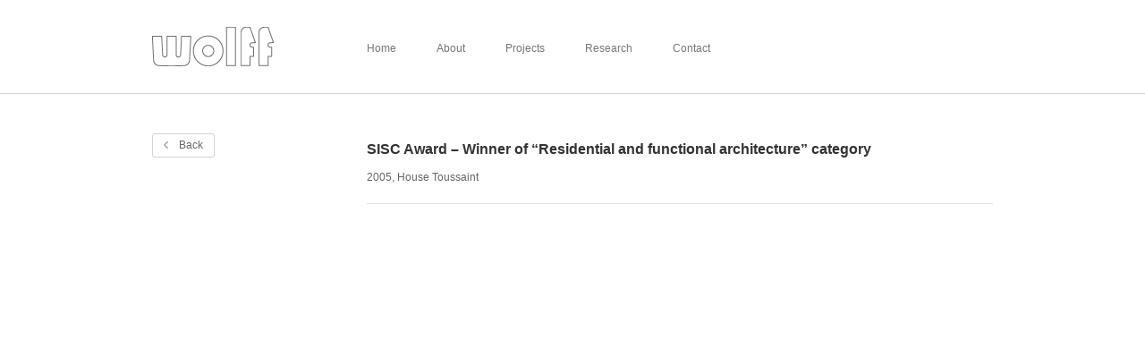

--- FILE ---
content_type: text/html; charset=UTF-8
request_url: https://www.wolffarchitects.co.za/2005/02/sisc-award-winner-of-residential-and-functional-architecture-category/
body_size: 5557
content:
<!DOCTYPE html>
<html class="no-js" lang="en-US">
	<head>
				<link rel="profile" href="http://gmpg.org/xfn/11" />
		<link rel="shortcut icon" href="https://www.wolffarchitects.co.za/favicon.ico" type="image/x-icon">
		<meta charset="UTF-8" />
		<meta name="viewport" content="width=device-width, initial-scale=1.0" />
        
		
		
				<style type="text/css"></style><meta name='robots' content='index, follow, max-image-preview:large, max-snippet:-1, max-video-preview:-1' />

	<!-- This site is optimized with the Yoast SEO plugin v21.5 - https://yoast.com/wordpress/plugins/seo/ -->
	<title>SISC Award – Winner of “Residential and functional architecture” category - Wolff Architects</title>
	<link rel="canonical" href="https://www.wolffarchitects.co.za/2005/02/sisc-award-winner-of-residential-and-functional-architecture-category/" />
	<meta property="og:locale" content="en_US" />
	<meta property="og:type" content="article" />
	<meta property="og:title" content="SISC Award – Winner of “Residential and functional architecture” category - Wolff Architects" />
	<meta property="og:description" content="House Toussaint Continue reading &rarr;" />
	<meta property="og:url" content="https://www.wolffarchitects.co.za/2005/02/sisc-award-winner-of-residential-and-functional-architecture-category/" />
	<meta property="og:site_name" content="Wolff Architects" />
	<meta property="article:published_time" content="2005-02-01T12:36:02+00:00" />
	<meta property="article:modified_time" content="2013-02-18T11:24:29+00:00" />
	<meta name="author" content="Ismail" />
	<script type="application/ld+json" class="yoast-schema-graph">{"@context":"https://schema.org","@graph":[{"@type":"WebPage","@id":"https://www.wolffarchitects.co.za/2005/02/sisc-award-winner-of-residential-and-functional-architecture-category/","url":"https://www.wolffarchitects.co.za/2005/02/sisc-award-winner-of-residential-and-functional-architecture-category/","name":"SISC Award – Winner of “Residential and functional architecture” category - Wolff Architects","isPartOf":{"@id":"https://www.wolffarchitects.co.za/#website"},"datePublished":"2005-02-01T12:36:02+00:00","dateModified":"2013-02-18T11:24:29+00:00","author":{"@id":"https://www.wolffarchitects.co.za/#/schema/person/a5e483a8144d03a63ba0e2c5e578d612"},"inLanguage":"en-US","potentialAction":[{"@type":"ReadAction","target":["https://www.wolffarchitects.co.za/2005/02/sisc-award-winner-of-residential-and-functional-architecture-category/"]}]},{"@type":"WebSite","@id":"https://www.wolffarchitects.co.za/#website","url":"https://www.wolffarchitects.co.za/","name":"Wolff Architects","description":"","potentialAction":[{"@type":"SearchAction","target":{"@type":"EntryPoint","urlTemplate":"https://www.wolffarchitects.co.za/?s={search_term_string}"},"query-input":"required name=search_term_string"}],"inLanguage":"en-US"},{"@type":"Person","@id":"https://www.wolffarchitects.co.za/#/schema/person/a5e483a8144d03a63ba0e2c5e578d612","name":"Ismail"}]}</script>
	<!-- / Yoast SEO plugin. -->


<script type="text/javascript">
window._wpemojiSettings = {"baseUrl":"https:\/\/s.w.org\/images\/core\/emoji\/14.0.0\/72x72\/","ext":".png","svgUrl":"https:\/\/s.w.org\/images\/core\/emoji\/14.0.0\/svg\/","svgExt":".svg","source":{"concatemoji":"https:\/\/www.wolffarchitects.co.za\/wp-includes\/js\/wp-emoji-release.min.js?ver=6.2.8"}};
/*! This file is auto-generated */
!function(e,a,t){var n,r,o,i=a.createElement("canvas"),p=i.getContext&&i.getContext("2d");function s(e,t){p.clearRect(0,0,i.width,i.height),p.fillText(e,0,0);e=i.toDataURL();return p.clearRect(0,0,i.width,i.height),p.fillText(t,0,0),e===i.toDataURL()}function c(e){var t=a.createElement("script");t.src=e,t.defer=t.type="text/javascript",a.getElementsByTagName("head")[0].appendChild(t)}for(o=Array("flag","emoji"),t.supports={everything:!0,everythingExceptFlag:!0},r=0;r<o.length;r++)t.supports[o[r]]=function(e){if(p&&p.fillText)switch(p.textBaseline="top",p.font="600 32px Arial",e){case"flag":return s("\ud83c\udff3\ufe0f\u200d\u26a7\ufe0f","\ud83c\udff3\ufe0f\u200b\u26a7\ufe0f")?!1:!s("\ud83c\uddfa\ud83c\uddf3","\ud83c\uddfa\u200b\ud83c\uddf3")&&!s("\ud83c\udff4\udb40\udc67\udb40\udc62\udb40\udc65\udb40\udc6e\udb40\udc67\udb40\udc7f","\ud83c\udff4\u200b\udb40\udc67\u200b\udb40\udc62\u200b\udb40\udc65\u200b\udb40\udc6e\u200b\udb40\udc67\u200b\udb40\udc7f");case"emoji":return!s("\ud83e\udef1\ud83c\udffb\u200d\ud83e\udef2\ud83c\udfff","\ud83e\udef1\ud83c\udffb\u200b\ud83e\udef2\ud83c\udfff")}return!1}(o[r]),t.supports.everything=t.supports.everything&&t.supports[o[r]],"flag"!==o[r]&&(t.supports.everythingExceptFlag=t.supports.everythingExceptFlag&&t.supports[o[r]]);t.supports.everythingExceptFlag=t.supports.everythingExceptFlag&&!t.supports.flag,t.DOMReady=!1,t.readyCallback=function(){t.DOMReady=!0},t.supports.everything||(n=function(){t.readyCallback()},a.addEventListener?(a.addEventListener("DOMContentLoaded",n,!1),e.addEventListener("load",n,!1)):(e.attachEvent("onload",n),a.attachEvent("onreadystatechange",function(){"complete"===a.readyState&&t.readyCallback()})),(e=t.source||{}).concatemoji?c(e.concatemoji):e.wpemoji&&e.twemoji&&(c(e.twemoji),c(e.wpemoji)))}(window,document,window._wpemojiSettings);
</script>
<style type="text/css">
img.wp-smiley,
img.emoji {
	display: inline !important;
	border: none !important;
	box-shadow: none !important;
	height: 1em !important;
	width: 1em !important;
	margin: 0 0.07em !important;
	vertical-align: -0.1em !important;
	background: none !important;
	padding: 0 !important;
}
</style>
	<link rel='stylesheet' id='wp-block-library-css' href='https://www.wolffarchitects.co.za/wp-includes/css/dist/block-library/style.min.css?ver=6.2.8' type='text/css' media='all' />
<link rel='stylesheet' id='classic-theme-styles-css' href='https://www.wolffarchitects.co.za/wp-includes/css/classic-themes.min.css?ver=6.2.8' type='text/css' media='all' />
<style id='global-styles-inline-css' type='text/css'>
body{--wp--preset--color--black: #000000;--wp--preset--color--cyan-bluish-gray: #abb8c3;--wp--preset--color--white: #ffffff;--wp--preset--color--pale-pink: #f78da7;--wp--preset--color--vivid-red: #cf2e2e;--wp--preset--color--luminous-vivid-orange: #ff6900;--wp--preset--color--luminous-vivid-amber: #fcb900;--wp--preset--color--light-green-cyan: #7bdcb5;--wp--preset--color--vivid-green-cyan: #00d084;--wp--preset--color--pale-cyan-blue: #8ed1fc;--wp--preset--color--vivid-cyan-blue: #0693e3;--wp--preset--color--vivid-purple: #9b51e0;--wp--preset--gradient--vivid-cyan-blue-to-vivid-purple: linear-gradient(135deg,rgba(6,147,227,1) 0%,rgb(155,81,224) 100%);--wp--preset--gradient--light-green-cyan-to-vivid-green-cyan: linear-gradient(135deg,rgb(122,220,180) 0%,rgb(0,208,130) 100%);--wp--preset--gradient--luminous-vivid-amber-to-luminous-vivid-orange: linear-gradient(135deg,rgba(252,185,0,1) 0%,rgba(255,105,0,1) 100%);--wp--preset--gradient--luminous-vivid-orange-to-vivid-red: linear-gradient(135deg,rgba(255,105,0,1) 0%,rgb(207,46,46) 100%);--wp--preset--gradient--very-light-gray-to-cyan-bluish-gray: linear-gradient(135deg,rgb(238,238,238) 0%,rgb(169,184,195) 100%);--wp--preset--gradient--cool-to-warm-spectrum: linear-gradient(135deg,rgb(74,234,220) 0%,rgb(151,120,209) 20%,rgb(207,42,186) 40%,rgb(238,44,130) 60%,rgb(251,105,98) 80%,rgb(254,248,76) 100%);--wp--preset--gradient--blush-light-purple: linear-gradient(135deg,rgb(255,206,236) 0%,rgb(152,150,240) 100%);--wp--preset--gradient--blush-bordeaux: linear-gradient(135deg,rgb(254,205,165) 0%,rgb(254,45,45) 50%,rgb(107,0,62) 100%);--wp--preset--gradient--luminous-dusk: linear-gradient(135deg,rgb(255,203,112) 0%,rgb(199,81,192) 50%,rgb(65,88,208) 100%);--wp--preset--gradient--pale-ocean: linear-gradient(135deg,rgb(255,245,203) 0%,rgb(182,227,212) 50%,rgb(51,167,181) 100%);--wp--preset--gradient--electric-grass: linear-gradient(135deg,rgb(202,248,128) 0%,rgb(113,206,126) 100%);--wp--preset--gradient--midnight: linear-gradient(135deg,rgb(2,3,129) 0%,rgb(40,116,252) 100%);--wp--preset--duotone--dark-grayscale: url('#wp-duotone-dark-grayscale');--wp--preset--duotone--grayscale: url('#wp-duotone-grayscale');--wp--preset--duotone--purple-yellow: url('#wp-duotone-purple-yellow');--wp--preset--duotone--blue-red: url('#wp-duotone-blue-red');--wp--preset--duotone--midnight: url('#wp-duotone-midnight');--wp--preset--duotone--magenta-yellow: url('#wp-duotone-magenta-yellow');--wp--preset--duotone--purple-green: url('#wp-duotone-purple-green');--wp--preset--duotone--blue-orange: url('#wp-duotone-blue-orange');--wp--preset--font-size--small: 13px;--wp--preset--font-size--medium: 20px;--wp--preset--font-size--large: 36px;--wp--preset--font-size--x-large: 42px;--wp--preset--spacing--20: 0.44rem;--wp--preset--spacing--30: 0.67rem;--wp--preset--spacing--40: 1rem;--wp--preset--spacing--50: 1.5rem;--wp--preset--spacing--60: 2.25rem;--wp--preset--spacing--70: 3.38rem;--wp--preset--spacing--80: 5.06rem;--wp--preset--shadow--natural: 6px 6px 9px rgba(0, 0, 0, 0.2);--wp--preset--shadow--deep: 12px 12px 50px rgba(0, 0, 0, 0.4);--wp--preset--shadow--sharp: 6px 6px 0px rgba(0, 0, 0, 0.2);--wp--preset--shadow--outlined: 6px 6px 0px -3px rgba(255, 255, 255, 1), 6px 6px rgba(0, 0, 0, 1);--wp--preset--shadow--crisp: 6px 6px 0px rgba(0, 0, 0, 1);}:where(.is-layout-flex){gap: 0.5em;}body .is-layout-flow > .alignleft{float: left;margin-inline-start: 0;margin-inline-end: 2em;}body .is-layout-flow > .alignright{float: right;margin-inline-start: 2em;margin-inline-end: 0;}body .is-layout-flow > .aligncenter{margin-left: auto !important;margin-right: auto !important;}body .is-layout-constrained > .alignleft{float: left;margin-inline-start: 0;margin-inline-end: 2em;}body .is-layout-constrained > .alignright{float: right;margin-inline-start: 2em;margin-inline-end: 0;}body .is-layout-constrained > .aligncenter{margin-left: auto !important;margin-right: auto !important;}body .is-layout-constrained > :where(:not(.alignleft):not(.alignright):not(.alignfull)){max-width: var(--wp--style--global--content-size);margin-left: auto !important;margin-right: auto !important;}body .is-layout-constrained > .alignwide{max-width: var(--wp--style--global--wide-size);}body .is-layout-flex{display: flex;}body .is-layout-flex{flex-wrap: wrap;align-items: center;}body .is-layout-flex > *{margin: 0;}:where(.wp-block-columns.is-layout-flex){gap: 2em;}.has-black-color{color: var(--wp--preset--color--black) !important;}.has-cyan-bluish-gray-color{color: var(--wp--preset--color--cyan-bluish-gray) !important;}.has-white-color{color: var(--wp--preset--color--white) !important;}.has-pale-pink-color{color: var(--wp--preset--color--pale-pink) !important;}.has-vivid-red-color{color: var(--wp--preset--color--vivid-red) !important;}.has-luminous-vivid-orange-color{color: var(--wp--preset--color--luminous-vivid-orange) !important;}.has-luminous-vivid-amber-color{color: var(--wp--preset--color--luminous-vivid-amber) !important;}.has-light-green-cyan-color{color: var(--wp--preset--color--light-green-cyan) !important;}.has-vivid-green-cyan-color{color: var(--wp--preset--color--vivid-green-cyan) !important;}.has-pale-cyan-blue-color{color: var(--wp--preset--color--pale-cyan-blue) !important;}.has-vivid-cyan-blue-color{color: var(--wp--preset--color--vivid-cyan-blue) !important;}.has-vivid-purple-color{color: var(--wp--preset--color--vivid-purple) !important;}.has-black-background-color{background-color: var(--wp--preset--color--black) !important;}.has-cyan-bluish-gray-background-color{background-color: var(--wp--preset--color--cyan-bluish-gray) !important;}.has-white-background-color{background-color: var(--wp--preset--color--white) !important;}.has-pale-pink-background-color{background-color: var(--wp--preset--color--pale-pink) !important;}.has-vivid-red-background-color{background-color: var(--wp--preset--color--vivid-red) !important;}.has-luminous-vivid-orange-background-color{background-color: var(--wp--preset--color--luminous-vivid-orange) !important;}.has-luminous-vivid-amber-background-color{background-color: var(--wp--preset--color--luminous-vivid-amber) !important;}.has-light-green-cyan-background-color{background-color: var(--wp--preset--color--light-green-cyan) !important;}.has-vivid-green-cyan-background-color{background-color: var(--wp--preset--color--vivid-green-cyan) !important;}.has-pale-cyan-blue-background-color{background-color: var(--wp--preset--color--pale-cyan-blue) !important;}.has-vivid-cyan-blue-background-color{background-color: var(--wp--preset--color--vivid-cyan-blue) !important;}.has-vivid-purple-background-color{background-color: var(--wp--preset--color--vivid-purple) !important;}.has-black-border-color{border-color: var(--wp--preset--color--black) !important;}.has-cyan-bluish-gray-border-color{border-color: var(--wp--preset--color--cyan-bluish-gray) !important;}.has-white-border-color{border-color: var(--wp--preset--color--white) !important;}.has-pale-pink-border-color{border-color: var(--wp--preset--color--pale-pink) !important;}.has-vivid-red-border-color{border-color: var(--wp--preset--color--vivid-red) !important;}.has-luminous-vivid-orange-border-color{border-color: var(--wp--preset--color--luminous-vivid-orange) !important;}.has-luminous-vivid-amber-border-color{border-color: var(--wp--preset--color--luminous-vivid-amber) !important;}.has-light-green-cyan-border-color{border-color: var(--wp--preset--color--light-green-cyan) !important;}.has-vivid-green-cyan-border-color{border-color: var(--wp--preset--color--vivid-green-cyan) !important;}.has-pale-cyan-blue-border-color{border-color: var(--wp--preset--color--pale-cyan-blue) !important;}.has-vivid-cyan-blue-border-color{border-color: var(--wp--preset--color--vivid-cyan-blue) !important;}.has-vivid-purple-border-color{border-color: var(--wp--preset--color--vivid-purple) !important;}.has-vivid-cyan-blue-to-vivid-purple-gradient-background{background: var(--wp--preset--gradient--vivid-cyan-blue-to-vivid-purple) !important;}.has-light-green-cyan-to-vivid-green-cyan-gradient-background{background: var(--wp--preset--gradient--light-green-cyan-to-vivid-green-cyan) !important;}.has-luminous-vivid-amber-to-luminous-vivid-orange-gradient-background{background: var(--wp--preset--gradient--luminous-vivid-amber-to-luminous-vivid-orange) !important;}.has-luminous-vivid-orange-to-vivid-red-gradient-background{background: var(--wp--preset--gradient--luminous-vivid-orange-to-vivid-red) !important;}.has-very-light-gray-to-cyan-bluish-gray-gradient-background{background: var(--wp--preset--gradient--very-light-gray-to-cyan-bluish-gray) !important;}.has-cool-to-warm-spectrum-gradient-background{background: var(--wp--preset--gradient--cool-to-warm-spectrum) !important;}.has-blush-light-purple-gradient-background{background: var(--wp--preset--gradient--blush-light-purple) !important;}.has-blush-bordeaux-gradient-background{background: var(--wp--preset--gradient--blush-bordeaux) !important;}.has-luminous-dusk-gradient-background{background: var(--wp--preset--gradient--luminous-dusk) !important;}.has-pale-ocean-gradient-background{background: var(--wp--preset--gradient--pale-ocean) !important;}.has-electric-grass-gradient-background{background: var(--wp--preset--gradient--electric-grass) !important;}.has-midnight-gradient-background{background: var(--wp--preset--gradient--midnight) !important;}.has-small-font-size{font-size: var(--wp--preset--font-size--small) !important;}.has-medium-font-size{font-size: var(--wp--preset--font-size--medium) !important;}.has-large-font-size{font-size: var(--wp--preset--font-size--large) !important;}.has-x-large-font-size{font-size: var(--wp--preset--font-size--x-large) !important;}
.wp-block-navigation a:where(:not(.wp-element-button)){color: inherit;}
:where(.wp-block-columns.is-layout-flex){gap: 2em;}
.wp-block-pullquote{font-size: 1.5em;line-height: 1.6;}
</style>
<link rel='stylesheet' id='the-bootstrap-css' href='https://www.wolffarchitects.co.za/wp-content/themes/wolff/style.css?ver=1' type='text/css' media='all' />
<link rel='stylesheet' id='the-bootstrap-child-css' href='https://www.wolffarchitects.co.za/wp-content/themes/wolff/style.css?ver=6.2.8' type='text/css' media='all' />
<link rel='stylesheet' id='tw-bootstrap-css' href='https://www.wolffarchitects.co.za/wp-content/themes/wolff/css/bootstrap.css?ver=1' type='text/css' media='all' />
<script type='text/javascript' src='https://www.wolffarchitects.co.za/wp-includes/js/jquery/jquery.min.js?ver=3.6.4' id='jquery-core-js'></script>
<script type='text/javascript' src='https://www.wolffarchitects.co.za/wp-includes/js/jquery/jquery-migrate.min.js?ver=3.4.0' id='jquery-migrate-js'></script>
<script type='text/javascript' src='https://www.wolffarchitects.co.za/wp-content/plugins/google-analyticator/external-tracking.min.js?ver=6.5.7' id='ga-external-tracking-js'></script>
<link rel="https://api.w.org/" href="https://www.wolffarchitects.co.za/wp-json/" /><link rel="alternate" type="application/json" href="https://www.wolffarchitects.co.za/wp-json/wp/v2/posts/429" /><link rel="EditURI" type="application/rsd+xml" title="RSD" href="https://www.wolffarchitects.co.za/xmlrpc.php?rsd" />
<link rel="wlwmanifest" type="application/wlwmanifest+xml" href="https://www.wolffarchitects.co.za/wp-includes/wlwmanifest.xml" />
<link rel='shortlink' href='https://www.wolffarchitects.co.za/?p=429' />
<link rel="alternate" type="application/json+oembed" href="https://www.wolffarchitects.co.za/wp-json/oembed/1.0/embed?url=https%3A%2F%2Fwww.wolffarchitects.co.za%2F2005%2F02%2Fsisc-award-winner-of-residential-and-functional-architecture-category%2F" />
<link rel="alternate" type="text/xml+oembed" href="https://www.wolffarchitects.co.za/wp-json/oembed/1.0/embed?url=https%3A%2F%2Fwww.wolffarchitects.co.za%2F2005%2F02%2Fsisc-award-winner-of-residential-and-functional-architecture-category%2F&#038;format=xml" />
<style type="text/css">.recentcomments a{display:inline !important;padding:0 !important;margin:0 !important;}</style>	<style type="text/css">
				#branding hgroup {
			position: absolute !important;
			clip: rect(1px 1px 1px 1px); /* IE6, IE7 */
			clip: rect(1px, 1px, 1px, 1px);
		}
			</style>
		<!--[if lt IE 9]>
		<script src="https://www.wolffarchitects.co.za/wp-content/themes/the-bootstrap/js/html5shiv.min.js" type="text/javascript"></script>
		<script src="https://www.wolffarchitects.co.za/wp-content/themes/the-bootstrap/js/respond.min.js" type="text/javascript"></script>
	<![endif]-->
	<!-- Google Analytics Tracking by Google Analyticator 6.5.7 -->
<script type="text/javascript">
    var analyticsFileTypes = [];
    var analyticsSnippet = 'disabled';
    var analyticsEventTracking = 'enabled';
</script>
<script type="text/javascript">
	(function(i,s,o,g,r,a,m){i['GoogleAnalyticsObject']=r;i[r]=i[r]||function(){
	(i[r].q=i[r].q||[]).push(arguments)},i[r].l=1*new Date();a=s.createElement(o),
	m=s.getElementsByTagName(o)[0];a.async=1;a.src=g;m.parentNode.insertBefore(a,m)
	})(window,document,'script','//www.google-analytics.com/analytics.js','ga');
	ga('create', 'UA-200358-76', 'auto');
 
	ga('send', 'pageview');
</script>
        
        <!-- Apple Device Icons -->
        <link rel="apple-touch-icon" href="/apple-touch-ipod.png" />
        <link rel="apple-touch-icon" href="/apple-touch-iphone.png" />
        <link rel="apple-touch-icon" href="/apple-touch-ipad.png" />
        
	</head>
	
	<body class="post-template-default single single-post postid-429 single-format-standard content-sidebar">
		<div class="container">
			<div id="page" class="hfeed row">
								<header id="branding" role="banner" class="span12">
										<hgroup class="span3">
						<h2 id="site-title">
							<a href="https://www.wolffarchitects.co.za/" title="Wolff Architects" rel="home">
								<span>Wolff Architects</span>
							</a>
						</h2>
					</hgroup>

					<nav id="access" role="navigation" class="span9">
						<h3 class="assistive-text">Main menu</h3>
						<div class="skip-link"><a class="assistive-text" href="#content" title="Skip to primary content">Skip to primary content</a></div>
						<div class="skip-link"><a class="assistive-text" href="#secondary" title="Skip to secondary content">Skip to secondary content</a></div>
												<div class="navbar navbar-fixed-top">
							<div class="navbar-inner">
								<div class="container">
									<div class="row-fluid">
										<!-- .btn-navbar is used as the toggle for collapsed navbar content -->
										<a class="btn btn-navbar" data-toggle="collapse" data-target=".nav-collapse"></a>
																				<span class="brand span3">
											<a href="https://www.wolffarchitects.co.za/" title="Wolff Architects" rel="home">
												Wolff Architects											</a>
										</span>
																				<div class="nav-collapse span9">
											<div class="menu-main-menu-container"><ul id="menu-main-menu" class="nav"><li id="menu-item-10" class="menu-item menu-item-type-post_type menu-item-object-page menu-item-home menu-item-10"><a href="https://www.wolffarchitects.co.za/">Home</a></li>
<li id="menu-item-109" class="menu-item menu-item-type-taxonomy menu-item-object-category current-post-ancestor menu-item-has-children menu-item-109 dropdown" data-dropdown="dropdown"><a href="https://www.wolffarchitects.co.za/category/about/" class="dropdown-toggle" data-toggle="dropdown">About <b class="caret"></b></a>
<ul class="dropdown-menu">
	<li id="menu-item-15" class="menu-item menu-item-type-post_type menu-item-object-page menu-item-15"><a href="https://www.wolffarchitects.co.za/about/general/">Introduction</a></li>
	<li id="menu-item-106" class="menu-item menu-item-type-taxonomy menu-item-object-category current-post-ancestor current-menu-parent current-post-parent menu-item-106"><a href="https://www.wolffarchitects.co.za/category/about/awards/">Awards</a></li>
	<li id="menu-item-107" class="menu-item menu-item-type-taxonomy menu-item-object-category menu-item-107"><a href="https://www.wolffarchitects.co.za/category/about/exhibitions/">Exhibitions</a></li>
	<li id="menu-item-108" class="menu-item menu-item-type-taxonomy menu-item-object-category menu-item-108"><a href="https://www.wolffarchitects.co.za/category/about/media-coverage/">Media Coverage</a></li>
</ul>
</li>
<li id="menu-item-41" class="menu-item menu-item-type-custom menu-item-object-custom menu-item-has-children menu-item-41 dropdown" data-dropdown="dropdown"><a href="/projects" class="dropdown-toggle" data-toggle="dropdown">Projects <b class="caret"></b></a>
<ul class="dropdown-menu">
	<li id="menu-item-40" class="menu-item menu-item-type-taxonomy menu-item-object-project-categories menu-item-40"><a href="https://www.wolffarchitects.co.za/projects/public/">Public</a></li>
	<li id="menu-item-344" class="menu-item menu-item-type-taxonomy menu-item-object-project-categories menu-item-344"><a href="https://www.wolffarchitects.co.za/projects/residential/">Residential</a></li>
</ul>
</li>
<li id="menu-item-80" class="menu-item menu-item-type-taxonomy menu-item-object-category menu-item-has-children menu-item-80 dropdown" data-dropdown="dropdown"><a href="https://www.wolffarchitects.co.za/category/research/" class="dropdown-toggle" data-toggle="dropdown">Research <b class="caret"></b></a>
<ul class="dropdown-menu">
	<li id="menu-item-340" class="menu-item menu-item-type-taxonomy menu-item-object-category menu-item-340"><a href="https://www.wolffarchitects.co.za/category/research/books/">Books &amp; Publications</a></li>
	<li id="menu-item-341" class="menu-item menu-item-type-taxonomy menu-item-object-category menu-item-341"><a href="https://www.wolffarchitects.co.za/category/research/papers/">Papers &amp; Talks</a></li>
	<li id="menu-item-81" class="menu-item menu-item-type-taxonomy menu-item-object-category menu-item-81"><a href="https://www.wolffarchitects.co.za/category/research/heritage-research/">Heritage</a></li>
	<li id="menu-item-343" class="menu-item menu-item-type-taxonomy menu-item-object-category menu-item-343"><a href="https://www.wolffarchitects.co.za/category/research/technical/">Technical</a></li>
	<li id="menu-item-342" class="menu-item menu-item-type-taxonomy menu-item-object-category menu-item-342"><a href="https://www.wolffarchitects.co.za/category/research/reviews/">Reviews</a></li>
</ul>
</li>
<li id="menu-item-30" class="menu-item menu-item-type-post_type menu-item-object-page menu-item-30"><a href="https://www.wolffarchitects.co.za/contact/">Contact</a></li>
</ul></div>										</div>
									</div>
								</div>
							</div>
						</div>
											</nav><!-- #access -->
									</header><!-- #branding --><aside class="span3">
	<a class="btn btn-small back" href="https://www.wolffarchitects.co.za/category/about/awards/">
		<span class="icon-back"></span> Back
	</a>
</aside>

<section id="primary" class="span9">
	
	
	<div id="content" role="main">
		<article id="post-429" class="post-429 post type-post status-publish format-standard hentry category-awards">
	
	<header class="page-header">
		<h1 class="entry-title">SISC Award – Winner of “Residential and functional architecture” category</h1>		<div class="entry-meta"><time datetime="2005-02-01" pubdate>2005</time>, House Toussaint</div>
		
						
	</header><!-- .entry-header -->

	<div class="entry-content clearfix">
			</div><!-- .entry-content -->

</article><!-- #post-429 -->
		
		<nav id="nav-single" class="pager">
			<h3 class="assistive-text">Post navigation</h3>
			<span class="next"><a href="https://www.wolffarchitects.co.za/2005/02/saia-award-of-merit/" rel="next">Next Post <span class="meta-nav">&rarr;</span></a></span>
			<span class="previous"><a href="https://www.wolffarchitects.co.za/2005/02/world-leadership-award-architecture/" rel="prev"><span class="meta-nav">&larr;</span> Previous Post</a></span>
		</nav><!-- #nav-single -->
		
			</div><!-- #content -->
	
</section><!-- #primary -->

			</div><!-- #page -->
		</div><!-- .container -->
	<!-- 41 queries. 0.026 seconds. -->
	<script type='text/javascript' src='https://www.wolffarchitects.co.za/wp-content/themes/wolff/js/bootstrap.min.js?ver=2.0.3' id='tw-bootstrap-js'></script>
<script type='text/javascript' src='https://www.wolffarchitects.co.za/wp-content/themes/wolff/js/local.js?ver=1' id='the-bootstrap-js'></script>
	</body>
</html>


--- FILE ---
content_type: text/css
request_url: https://www.wolffarchitects.co.za/wp-content/themes/wolff/style.css?ver=1
body_size: 4849
content:
body { font-size:12px !important; color:#666; font-family:Arial, Helvetica, sans-serif; line-height:17px; padding-bottom:100px;}
a, a:active, a:selected, a:visited, a:focus { 
    outline: none;
}
.navbar-inner .container {padding:30px 0 30px 0;}
.navbar-inner .container, .navbar-inner, .navbar { background-color:#fff; background-image:none;}
.navbar-inner { background:#FFF; border-bottom: 1px solid #e2e2e2;}
.navbar-fixed-top, .navbar-inner { box-shadow:none;}
.brand { background:url(img/wolff-logo.png) no-repeat 0 0; width:136px; height:44px; display:block; text-indent:-9999px;}
.brand a { display:block; width:136px; height:45px; margin:-12px 0 0 -20px;}
header#branding { margin-bottom:130px;}

/*
Typography
*/
h1, h2, h3, h4 { font-weight:600; color:#333333; line-height:17px; font-style:normal;}
h1 {font-size:16px; margin-bottom:30px; line-height:22px;}
h2 {font-size:12px;}
p { margin-bottom:15px;}
a, a:active { color:#333; text-decoration:none; outline:none;}
a:hover { color:#333; text-decoration:underline;}

/*
Navigation
*/
nav ul { list-style:none; padding:8px 0 0 0; margin:0;}
nav ul.page-numbers li { margin-right:0;}
nav ul li { float:left; margin-right:20px;}
nav ul li a {color:#666;}
nav ul li.current_page_parent a, 
nav ul li.current_page_parent,
nav ul li.current_page_item a, 
nav ul li.current_page_item a,
nav ul li.current-post-parent a,
.navbar .nav > .active > a, .navbar .nav > .active, .navbar .nav > .active > a:focus {
	color:#333 !important; font-weight:600; text-decoration:none;
}
.current_page_parent.open .dropdown-menu a, .current_menu_parent.open .dropdown-menu a { font-weight:300 !important;}

nav ul li a:hover {color:#666; text-decoration:none !important;}
.navbar .btn-navbar { background:none; box-shadow:none; text-shadow:none; border:1px solid #ececec; line-height:1px; padding-top:10px; padding-bottom:10px;}

/*subnav*/
li ul li { float:none; margin-right:0;}
.dropdown-menu { background-color:#F1F2F2; border:none; padding:5px; box-shadow:none; margin-top:8px;}
.dropdown-menu li a:hover, .dropdown-menu li a.on { background:none; background-color:#E6E7E8; color:#333; font-weight:300; text-decoration:none;}
.dropdown-menu .pointerArrow { position:absolute; top:-12px; left:5px;}
/*buttons*/
.btn.download { background:#F1F2F2 url(img/icon-pdf.png) no-repeat 8px center; padding:5px 15px 5px 30px; margin-top:5px; border:1px solid #D1D3D4;}
.btn.download:hover {background:#E6E7E8 url(img/icon-pdf.png) no-repeat 8px center;; transition: all 0.4s; -moz-transition: all 0.4s; -webkit-transition: all 0.4s;-o-transition: all 0.4s;}
.btn { background:none; padding:2px 12px 2px 12px; border:1px solid #D1D3D4 !important; color:#666;}
.btn:hover { background-color:#f6f6f6; transition: all 0.4s; -moz-transition: all 0.4s; -webkit-transition: all 0.4s;-o-transition: all 0.4s; color:#666;}
.icon-back { background:url(img/icon-back.png) no-repeat 0 3px !important; display:inline-block; -ms-filter: "progid:DXImageTransform.Microsoft.Alpha(Opacity=40)"; filter: alpha(opacity=40); -moz-opacity: 0.4; -khtml-opacity: 0.4; opacity: 0.4;}
.navbar .nav > li > .dropdown-menu:before {
  content: '';
  display: inline-block;
  border-left: 7px solid transparent;
  border-right: 7px solid transparent;
  border-bottom: 7px solid rgba(0, 0, 0, 0.05) !important;
  border-bottom-color: none !important;
  position: absolute;
  top: -7px;
  left: 9px;
}
.navbar .nav > li > .dropdown-menu:after {display:none !important;}

/*
Global
*/
#leftCol { padding-right:85px; -webkit-box-sizing: border-box;-moz-box-sizing: border-box;box-sizing: border-box;}
.listing h2 { margin:0 0 10px 0; padding:0;}
/*.listing img, article img {margin-top:15px; margin-bottom:15px;}*/

/* Default Content Lists Styles */
.post .post-date{
	width:100%;
	text-align:right; 
	display:inline-block;/*need this for align right to work*/
	padding-right:80px;
	-webkit-box-sizing: border-box;
	-moz-box-sizing: border-box;
	box-sizing: border-box;
}
.category article.type-post {
	margin-bottom:20px;
}
.category article.type-post h1 {
	margin-bottom:30px;
}
.category article.type-post h2 {
	margin:0 0 10px 0; width:auto; clear:left;
}
.category article.type-post > .span9 {
	border-bottom:1px solid #E2E2E2;
	padding-bottom:10px;
}
.category article.type-post img {
	margin:15px 0 15px 0;
}

a.icon-attachment {background:url(img/icon-attachment.png) no-repeat 0 0; width:15px; height:20px; display:block; text-indent:-9999px;}
a.ext-link {background:url(img/icon-weblink.png) no-repeat 0 center; display:block; padding-left:17px;}

/* Post */
.single-post time {width:auto; padding-right:0;}
.single-post header.page-header { padding:0 0 20px 0; margin-bottom:30px; border-bottom:1px solid #E2E2E2;}
.single-post h1.entry-title { margin-bottom:15px !important;}
.single-post a.ext-link { margin-top:13px;}

/*
Home
*/
.home-page .carousel-inner .item  figcaption { 
	position:relative; width:auto; display:table-cell; font-size:12px; font-style:normal; line-height:14px; padding-top:10px; padding-bottom:15px;
	-ms-filter: "progid:DXImageTransform.Microsoft.Alpha(Opacity=0)"; filter: alpha(opacity=0); -moz-opacity: 0; -khtml-opacity: 0; opacity: 0;
}
.home-page .carousel-inner .item a:hover + figcaption, .home-page .carousel-inner .item figcaption:hover {
	-ms-filter: "progid:DXImageTransform.Microsoft.Alpha(Opacity=100)"; filter: alpha(opacity=100); -moz-opacity: 1; -khtml-opacity: 1; opacity: 1;
	transition: all 0.3s; -moz-transition: all 0.3s; -webkit-transition: all 0.3s;-o-transition: all 0.3s;}
.home-page  figcaption .view-more { margin-left:15px;}
.page-id-5 header#branding { margin-bottom:110px;}

#homeCarousel{
	margin-bottom: 30px;
}
#homeCarousel .active.left,
#homeCarousel .active.right {
  left: 0;
  z-index: 2;
  opacity: 0;
  filter: alpha(opacity=0);
}


/*
About - Intro
*/
.introImage { margin-bottom:25px; margin-top:20px}
.introImageInfo a { line-height:30px;}
.listing #leftCol { text-align:right;}
.listing .listingItem {display:block; overflow:auto;}
.listing #mainCol {border-bottom:1px solid #E2E2E2; padding-bottom:15px; margin-bottom:15px;}


/**/
.projectTitle {font-weight:600; line-height:17px;}
.projectDate { font-weight:300; color:#666; display:block;}
.carousel-control {
	border-radius:0; border:none;
	background:#000; opacity:0.35;
	height:100%;
	top:0; margin-top:0;
	width:35px;
}

/*
Article
*/
article .articleContent { border-bottom:1px solid #E2E2E2; padding-bottom:15px; margin-bottom:15px;}
.articleHead .title {
	border-bottom:1px solid #ececec;
	padding-bottom:15px; margin-bottom:25px;
	display:block;
	overflow:auto;
}
.articleHead .title .articleLinks { margin-top:10px;}
.articleHead h1 { margin-bottom:10px;}
.articleHead .btn { margin-top:15px;} .articleHead .btn.download { margin-top:5px;}
article .articleContent { border-bottom:1px solid #E2E2E2; padding-bottom:15px; margin-bottom:15px;}
.photoWithCaption { position:relative; height:100%; display:table; width:940px; margin-left:-140px;}
.photoCaption {display:inline-block; vertical-align:middle; width:140px; position:relative; left:-100px; font-size:11px; font-style:italic; line-height:14px;}

/*
Project
*/
#projectsWrapper h2 { margin-bottom:0;}
.wrap { width:100%; position:relative; margin-bottom:20px;}
.slider { overflow:hidden; position:relative; width:100%; height:165px; }
.slider ul { margin:0; padding:0; height:165px; }
.slider li { float:left; list-style:none; margin:0 10px 0 0; }
.slider li:last-child {margin:0 0 0 0; }
.wrap .controls, .wrap .controls a.prev-slide, .wrap .controls a.next-slide {
	opacity: 0; -moz-opacity: 0; -khtml-opacity: 0; filter: alpha(opacity=0); -ms-filter: "progid:DXImageTransform.Microsoft.Alpha(Opacity=0)";}

.wrap:hover .controls, .wrap:hover .controls a.next-slide {
	-ms-filter: "progid:DXImageTransform.Microsoft.Alpha(Opacity=80)"; filter: alpha(opacity=80); -moz-opacity: 0.8; -khtml-opacity: 0.8; opacity: 0.8;
	transition: all 0.3s;
	-moz-transition: all 0.3s;
	-webkit-transition: all 0.3s;
	-o-transition: all 0.3s;
}
a.prev-slide, a.next-slide  {
	height:100%; width:40px;
	position:absolute; z-index:999; top:0;
	display:block;
}
a.prev-slide {
	left:5px;
	background:url(img/button-prev.png) no-repeat center center;
}
a.next-slide {
	right:5px;
	background:url(img/button-next.png) no-repeat center center;
}
.tax-project-categories article .span9 { margin-left:15px !important; width:705px !important;}
.tax-project-categories .carousel-inner {height: 165px;overflow-y: hidden;}
.tax-project-categories .carousel .item { width:100%;}

/*
Contact
*/
.contactDetail h2 { margin-bottom:0;}
.contactDetail .seperator { width:10px; line-height:1px; border-bottom:1px solid #333;}
#map_canvas { width:100% !important;}



/*----------------------
WORDPRESS OVERRIDES
---------------------*/
.single figure { position:relative;}
.single figcaption { position:absolute; height:40%; left:-35%; top:40%; width:145px; display:table-cell; vertical-align:middle; text-align:left; font-size:11px; font-style:italic; line-height:14px;}
.single figcaption h2 { margin-bottom:5px;}
.tax-project-categories h2 { margin-bottom:0; margin-top:0;}
.tax-project-categories h1 { margin-bottom:30px;}

/* specific styles for contact */
.page-id-16 header.page-header { display:none;}
.page-id-16 h1 { margin-bottom:20px;}

#nav-single { display:none;}

header hgroup { display:none !important;}

#infscr-loading { text-align:center;}


/*-------------------------------------------------------------- */


/*
Theme Name: 	Wolff Architects
Theme URI: 		http://sploosh.com
Author: 		Sploosh
Author URI: 	http://sploosh.com
Description: 	A theme using Twitter Bootstrap as a base
Version: 		0.1
Template:       the-bootstrap
Tags: 			twitter-bootstrap
*/


/* =Elements
-------------------------------------------------------------- */

blockquote cite:before {
	content: '\2014 \00A0';
}

blockquote cite {
	color: #999999;
	display: block;
	font-size: 13px;
	line-height: 18px;
}

figure {
	margin: 0;
}

h1, h2, h3, h4, h5, h6, .clear {
	clear: both;
}


/* =Classes
-------------------------------------------------------------- */

.assistive-text {
	clip: rect(1px, 1px, 1px, 1px);
	position: absolute !important;
}

body > .container {
	margin: 18px auto;
}

/* Right Content */
.sidebar-content #primary,
.sidebar-content #attachment-comment {
	float: right;
	margin: 0 20px 0 0;
}

.block {
	display: block;
}


/* =Page
-------------------------------------------------------------- */

#page {
	background-color: #FFFFFF;
	margin-right: -20px;
	padding: 14px 0 0;
}

#header-image {
	display: block;
}

#menu-alert {
	margin: 4px 0 0;
	padding: 6px 35px 6px 14px;
	position: absolute;
}

#branding hgroup,
#header-image,
.entry-content {
	margin-bottom: 18px;
}

.entry-attachment {
	margin-bottom: 36px;
}

.single #author-info,
.author #author-info,
.single article.post,
.single article.page {
	margin-bottom: 54px;
}

#author-info,
article.post,
article.page {
	margin-bottom: 72px;
}

.page-header,
.entry-content {
	word-wrap: break-word;
}

.post-password-form legend {
	font-size: inherit;
}

.entry-content .twitter-tweet-rendered {
    max-width: 100% !important;
}


/* =Comments
-------------------------------------------------------------- */

#comments-title {
	border-bottom: 1px solid #EEEEEE;
	font-size: 19.5px;
    margin: 0 0 27px;
}

#comment,
.entry-content iframe,
.entry-content embed {
	max-width: 100%;
}

.commentlist > li {
	margin-bottom: 36px;
}

.commentlist ul.children {
	margin: 10px 0 18px;
	list-style: none;
}

#reply-title {
	position: relative;
}

#reply-title small {
	position: absolute;
	right: 0;
	top: 7px;
}


/* =Sidebar
-------------------------------------------------------------- */

.form-search {
	margin: 0;
}

.widget {
	word-wrap: break-word;
}

.widget .wp-caption {
	display: inline-block;
}


/* =Images
-------------------------------------------------------------- */

.entry-content .post-thumbnail {
	margin: 0 20px 20px 0;
}

.entry-attachment .thumbnail.attachment-table {
	display: table;
	margin: 0 auto;
}

.thumbnail > img {
	width: auto\9; /* Cure IE8 max-width bug */
}

img.wp-smiley {
	border: none;
	margin-bottom: 0;
	margin-top: 0;
	padding: 0;
}

.gallery-columns-3.thumbnails [class*="span"] {
	width: 29.3%;
}
.gallery-columns-5.thumbnails [class*="span"] {
	width: 15.9%;
}
.gallery-columns-6.thumbnails [class*="span"] {
	width: 12.6%;
}
.gallery-columns-7.thumbnails [class*="span"] {
	width: 10.2%;
}


/* =Footer
-------------------------------------------------------------- */

#colophon .credits {
	margin: 0;
}

#site-generator {
	float: right;
	font-family: Georgia, "Bitstream Charter", serif;
	font-style: italic;
}

#site-generator a {
	background: url("img/wordpress.png") no-repeat scroll left center transparent;
	color: #787878;
	display: inline-block;
	line-height: 16px;
	padding-left: 20px;
	text-decoration: none;
}

#site-generator.footer-nav-menu a {
	margin-top: 10px;
}

table .label {
	background-color: transparent;
	border-radius: none;
	color: inherit;
	font-size: inherit;
	text-transform: inherit;
}


/* =Jetpack Support
-------------------------------------------------------------- */

.comment-subscription-form > input[type=checkbox] {
	position: absolute;
}

.comment-subscription-form > label {
	min-height: 18px;
    padding-left: 18px;
}


/* =Bootstrap Adjustments
-------------------------------------------------------------- */

.navbar-fixed-top,
.navbar-fixed-bottom {
	position: fixed;
}

#comment,
.thumbnail {
	-moz-box-sizing: border-box;
	-webkit-box-sizing: border-box;
	box-sizing: border-box;
}

.label .post-edit-link,
.label .comment-edit-link {
	color: #FFFFFF;
}

.navbar-search {
	height: 34px;
}

.pagination span {
	background-color: #f5f5f5;
	color: #999999;
	cursor: default;
}

.pagination span.dots {
	background-color: #FFFFFF;
}


/* =WordPress Core
-------------------------------------------------------------- */

.aligncenter {
    display:block;
    margin: 0 auto 20px;
}

.alignright {
    float:right;
    margin: 0 0 20px 20px;
}

.alignleft {
    float:left;
    margin: 0 20px 20px 0;
}

.wp-caption {
	max-width: 100%;
}

.wp-caption .wp-caption-text,
.gallery-caption,
.entry-caption {
	padding: 0 9px 9px;
	text-align: left;
	display:table-cell; vertical-align:middle;
}

.wp-caption .wp-caption-text {
	padding-top: 9px;
}

.wp-caption.alignnone {
    margin: 20px 20px 20px 0;
}

.wp-caption.alignleft {
    margin: 5px 20px 20px 0;
}

.wp-caption.alignright {
    margin: 5px 0 20px 20px;
}

.sticky {}
.bypostauthor {}

/* =Admin bar
-------------------------------------------------------------- */
div#wpadminbar{
	bottom: 0;
	top: auto !important;
}
div#wpadminbar .ab-sub-wrapper{
	bottom: 28px;
	
}

/* =Responsiveness
-------------------------------------------------------------- */

@media (max-width: 767px) {
	body {
		padding:0;
	}
	.container {
		width: auto;
		padding: 0 10px;
	}
	#page {
		margin: 0;
		padding: 10px;
	}
	.thumbnail[class*="span"],
	.gallery [class*="span"] .thumbnail {
		display: table;
		float: left;
	}
	.carousel .item > img {
		width: 100%;
	}
	.thumbnails > li {
		float: left;
		margin-left: 20px;
	}
	.gallery-columns-2.thumbnails > li:nth-child(2n+1),
	.gallery-columns-3.thumbnails > li:nth-child(3n+1),
	.gallery-columns-4.thumbnails > li:nth-child(4n+1),
	.gallery-columns-5.thumbnails > li:nth-child(5n+1),
	.gallery-columns-6.thumbnails > li:nth-child(6n+1),
	.gallery-columns-7.thumbnails > li:nth-child(7n+1),
	.gallery-columns-8.thumbnails > li:nth-child(8n+1),
	.gallery-columns-1.thumbnails > li {
		margin-left:0;
	}
	.gallery-columns-2.thumbnails [class*="span"] {
		width: 47.4%;
	}
	.gallery-columns-3.thumbnails [class*="span"] {
		width: 29.9%;
	}
	.gallery-columns-4.thumbnails [class*="span"] {
		width: 21.2%;
	}
	.gallery-columns-6.thumbnails [class*="span"] {
		width: 12.4%;
	}
	.gallery-columns-7.thumbnails [class*="span"] {
		width: 9.9%;
	}
	.gallery-columns-8.thumbnails [class*="span"] {
		width: 8.7%;
	}
	.sidebar-content #primary,
	.sidebar-content #attachment-comment {
		float: none;
		margin: inherit;
	}
	#s {
		display: inline-block;
	}
	#site-generator,
	#site-generator.footer-nav-menu a {
		float: none;
		margin-top: 5px;
	}
	textarea[class*="span"] {
		height: auto;
	}
	.navbar-fixed-top, .navbar-fixed-bottom {
		margin: 0;
	}
	
	
	
	h1 {margin-bottom:15px !important;}
	.lead { margin-top:0 !important;}
	.page-id-5 header#branding { margin-bottom:0px !important;}
	header#branding { margin-bottom:40px !important;}
	.brand { margin-left:35px !important; width:80% !important;-webkit-box-sizing: border-box;-moz-box-sizing: border-box;box-sizing: border-box;}
	.btn.btn-navbar {background:url(img/icon-mobile-nav.png) no-repeat center center !important; background-size:25px !important; display:block; padding:18px 23px 18px 23px !important;
	border:1px solid #D1D3D4 !important; margin-right:35px !important;}
	#page {margin-right:0 !important;padding:0 !important;}
	.home-page .carousel-inner .item  figcaption { -ms-filter: "progid:DXImageTransform.Microsoft.Alpha(Opacity=100)"; filter: alpha(opacity=100); -moz-opacity: 1; -khtml-opacity: 1; opacity: 1;}
	
	.navbar-inner { padding-left:0 !important; padding-right:0 !important;}
	
	.tax-project-categories h2 { display:inline-block; margin-right:15px;}
	.tax-project-categories time {display:inline-block;}
	
	/* Default Content Lists Styles */
	.post .post-date {
		width:auto;
		text-align:right; 
		display:inline-block;/*need this for align right to work*/
		padding-right:80px;
		-webkit-box-sizing: border-box;-moz-box-sizing: border-box;box-sizing: border-box;
	}
	
	/* Post */
	.single-post time {width:auto; padding-right:0;}
	.single-post a.ext-link.pull-right { float:left !important;}
	.single-post header.page-header { padding:0 0 0 0; margin-bottom:20px;}


	
	#projectsWrapper { margin-right:-20px;}
	#projectsWrapper h2 { margin-bottom:0; line-height:14px; display:inline-block; padding-left:10px;}
	.slider, .slider ul {height:165px !important; }
	.wrap { width:100%; clear:left; margin-top:5px;}
	.wrap .controls { display:none;}
	
	/* Bootstrap Carousel - Mobile Styles */
	.tax-project-categories .carousel-control { display:none !important;}
	.tax-project-categories .carousel { overflow-x:scroll !important; width:100%;}
	.tax-project-categories .carousel-inner > .item { display:inline-block; width:705px;}
	
	/* force show control buttons 
	.carousel-control {	-ms-filter: "progid:DXImageTransform.Microsoft.Alpha(Opacity=40)" !important; filter: alpha(opacity=40) !important; -moz-opacity: 0.4 !important; -khtml-opacity: 0.4 !important; opacity: 0.4 !important;}*/
	
	.projectthumb {float:left; display:block;}
	
	.tax-project-categories #content .row { margin-right:-30px !important;}
	.tax-project-categories article .span9 { margin-left:0 !important; width:100% !important;}

	
	/*
	Contact
	*/
	.contactDetail { margin-bottom:15px;}
	.contactDetail h2 { margin-bottom:0;}
	.contactDetail .seperator { margin-top:15px;}
	

	.single figcaption { position:relative; height:auto; left:0; top:0; width:100%; padding:0 !important;}
	.single figcaption h2 { margin-bottom:0 !important; margin-top:5px !important;}
	.single .btn.btn-small { margin-bottom:25px; border:1px solid #D1D3D4;}
	
	.collapse.in {
		height: auto !important;  /* this style already exists in bootstrap.css */
		overflow: visible !important;  /* this one doesn't. Add it! */
	}
	



}
@media (min-width: 768px) and (max-width: 778px) {
	#page {
		margin-right: -15px;
	}
}
@media (min-width: 768px) and (max-width: 979px) {
	.dl-horizontal dt {
		width: 85px;
	}
	.dl-horizontal dd {
		margin-left: 95px;
	}
	
	/********/
	nav ul { padding-left:15px !important;}
	nav ul li {margin-right:10px;}
	.brand {background-size:90%; width:135px !important; margin-left:0 !important;}
	.page-id-5 header#branding { margin-bottom:95px;}
	ul.dropdown-menu { margin:0 !important; padding:5px !important; width:auto !important;}
	ul.dropdown-menu li, ul.dropdown-menu li.active { margin:0 !important; padding:0 !important;}
	
	.wrap { width:100%; position:relative; margin-bottom:20px;}
	.slider { overflow:hidden; position:relative; width:540px; height:120px; }
	.slider ul { margin:0; padding:0; height:120px; }
	.slider li { float:left; list-style:none; margin:0 15px 0 0; }
	.slider li img { width:540px;}
	.slider li:last-child {margin:0 0 0 0; }
	
	.tax-project-categories article .span9 { margin-left:20px !important; width:535px !important;}



}
@media (min-width: 1200px) {
	#page {
		margin-right: -30px;
		padding: 0;
	}
	.sidebar-content #primary,
	.sidebar-content #attachment-comment {
		margin-right: 30px;
	}
	.wp-caption {
		display: table;
	}
}
/*
High PPI Devices
*/
@media only screen and (-webkit-min-device-pixel-ratio: 1.5),
only screen and (min--moz-device-pixel-ratio: 1.5),
only screen and (-o-device-pixel-ratio: 3/2), 
only screen and (min-device-pixel-ratio: 1.5) {
	.brand { background:url(img/wolff-logo@2x.png) no-repeat; background-size:136px; height:44px;}
}

--- FILE ---
content_type: text/css
request_url: https://www.wolffarchitects.co.za/wp-content/themes/wolff/style.css?ver=6.2.8
body_size: 4849
content:
body { font-size:12px !important; color:#666; font-family:Arial, Helvetica, sans-serif; line-height:17px; padding-bottom:100px;}
a, a:active, a:selected, a:visited, a:focus { 
    outline: none;
}
.navbar-inner .container {padding:30px 0 30px 0;}
.navbar-inner .container, .navbar-inner, .navbar { background-color:#fff; background-image:none;}
.navbar-inner { background:#FFF; border-bottom: 1px solid #e2e2e2;}
.navbar-fixed-top, .navbar-inner { box-shadow:none;}
.brand { background:url(img/wolff-logo.png) no-repeat 0 0; width:136px; height:44px; display:block; text-indent:-9999px;}
.brand a { display:block; width:136px; height:45px; margin:-12px 0 0 -20px;}
header#branding { margin-bottom:130px;}

/*
Typography
*/
h1, h2, h3, h4 { font-weight:600; color:#333333; line-height:17px; font-style:normal;}
h1 {font-size:16px; margin-bottom:30px; line-height:22px;}
h2 {font-size:12px;}
p { margin-bottom:15px;}
a, a:active { color:#333; text-decoration:none; outline:none;}
a:hover { color:#333; text-decoration:underline;}

/*
Navigation
*/
nav ul { list-style:none; padding:8px 0 0 0; margin:0;}
nav ul.page-numbers li { margin-right:0;}
nav ul li { float:left; margin-right:20px;}
nav ul li a {color:#666;}
nav ul li.current_page_parent a, 
nav ul li.current_page_parent,
nav ul li.current_page_item a, 
nav ul li.current_page_item a,
nav ul li.current-post-parent a,
.navbar .nav > .active > a, .navbar .nav > .active, .navbar .nav > .active > a:focus {
	color:#333 !important; font-weight:600; text-decoration:none;
}
.current_page_parent.open .dropdown-menu a, .current_menu_parent.open .dropdown-menu a { font-weight:300 !important;}

nav ul li a:hover {color:#666; text-decoration:none !important;}
.navbar .btn-navbar { background:none; box-shadow:none; text-shadow:none; border:1px solid #ececec; line-height:1px; padding-top:10px; padding-bottom:10px;}

/*subnav*/
li ul li { float:none; margin-right:0;}
.dropdown-menu { background-color:#F1F2F2; border:none; padding:5px; box-shadow:none; margin-top:8px;}
.dropdown-menu li a:hover, .dropdown-menu li a.on { background:none; background-color:#E6E7E8; color:#333; font-weight:300; text-decoration:none;}
.dropdown-menu .pointerArrow { position:absolute; top:-12px; left:5px;}
/*buttons*/
.btn.download { background:#F1F2F2 url(img/icon-pdf.png) no-repeat 8px center; padding:5px 15px 5px 30px; margin-top:5px; border:1px solid #D1D3D4;}
.btn.download:hover {background:#E6E7E8 url(img/icon-pdf.png) no-repeat 8px center;; transition: all 0.4s; -moz-transition: all 0.4s; -webkit-transition: all 0.4s;-o-transition: all 0.4s;}
.btn { background:none; padding:2px 12px 2px 12px; border:1px solid #D1D3D4 !important; color:#666;}
.btn:hover { background-color:#f6f6f6; transition: all 0.4s; -moz-transition: all 0.4s; -webkit-transition: all 0.4s;-o-transition: all 0.4s; color:#666;}
.icon-back { background:url(img/icon-back.png) no-repeat 0 3px !important; display:inline-block; -ms-filter: "progid:DXImageTransform.Microsoft.Alpha(Opacity=40)"; filter: alpha(opacity=40); -moz-opacity: 0.4; -khtml-opacity: 0.4; opacity: 0.4;}
.navbar .nav > li > .dropdown-menu:before {
  content: '';
  display: inline-block;
  border-left: 7px solid transparent;
  border-right: 7px solid transparent;
  border-bottom: 7px solid rgba(0, 0, 0, 0.05) !important;
  border-bottom-color: none !important;
  position: absolute;
  top: -7px;
  left: 9px;
}
.navbar .nav > li > .dropdown-menu:after {display:none !important;}

/*
Global
*/
#leftCol { padding-right:85px; -webkit-box-sizing: border-box;-moz-box-sizing: border-box;box-sizing: border-box;}
.listing h2 { margin:0 0 10px 0; padding:0;}
/*.listing img, article img {margin-top:15px; margin-bottom:15px;}*/

/* Default Content Lists Styles */
.post .post-date{
	width:100%;
	text-align:right; 
	display:inline-block;/*need this for align right to work*/
	padding-right:80px;
	-webkit-box-sizing: border-box;
	-moz-box-sizing: border-box;
	box-sizing: border-box;
}
.category article.type-post {
	margin-bottom:20px;
}
.category article.type-post h1 {
	margin-bottom:30px;
}
.category article.type-post h2 {
	margin:0 0 10px 0; width:auto; clear:left;
}
.category article.type-post > .span9 {
	border-bottom:1px solid #E2E2E2;
	padding-bottom:10px;
}
.category article.type-post img {
	margin:15px 0 15px 0;
}

a.icon-attachment {background:url(img/icon-attachment.png) no-repeat 0 0; width:15px; height:20px; display:block; text-indent:-9999px;}
a.ext-link {background:url(img/icon-weblink.png) no-repeat 0 center; display:block; padding-left:17px;}

/* Post */
.single-post time {width:auto; padding-right:0;}
.single-post header.page-header { padding:0 0 20px 0; margin-bottom:30px; border-bottom:1px solid #E2E2E2;}
.single-post h1.entry-title { margin-bottom:15px !important;}
.single-post a.ext-link { margin-top:13px;}

/*
Home
*/
.home-page .carousel-inner .item  figcaption { 
	position:relative; width:auto; display:table-cell; font-size:12px; font-style:normal; line-height:14px; padding-top:10px; padding-bottom:15px;
	-ms-filter: "progid:DXImageTransform.Microsoft.Alpha(Opacity=0)"; filter: alpha(opacity=0); -moz-opacity: 0; -khtml-opacity: 0; opacity: 0;
}
.home-page .carousel-inner .item a:hover + figcaption, .home-page .carousel-inner .item figcaption:hover {
	-ms-filter: "progid:DXImageTransform.Microsoft.Alpha(Opacity=100)"; filter: alpha(opacity=100); -moz-opacity: 1; -khtml-opacity: 1; opacity: 1;
	transition: all 0.3s; -moz-transition: all 0.3s; -webkit-transition: all 0.3s;-o-transition: all 0.3s;}
.home-page  figcaption .view-more { margin-left:15px;}
.page-id-5 header#branding { margin-bottom:110px;}

#homeCarousel{
	margin-bottom: 30px;
}
#homeCarousel .active.left,
#homeCarousel .active.right {
  left: 0;
  z-index: 2;
  opacity: 0;
  filter: alpha(opacity=0);
}


/*
About - Intro
*/
.introImage { margin-bottom:25px; margin-top:20px}
.introImageInfo a { line-height:30px;}
.listing #leftCol { text-align:right;}
.listing .listingItem {display:block; overflow:auto;}
.listing #mainCol {border-bottom:1px solid #E2E2E2; padding-bottom:15px; margin-bottom:15px;}


/**/
.projectTitle {font-weight:600; line-height:17px;}
.projectDate { font-weight:300; color:#666; display:block;}
.carousel-control {
	border-radius:0; border:none;
	background:#000; opacity:0.35;
	height:100%;
	top:0; margin-top:0;
	width:35px;
}

/*
Article
*/
article .articleContent { border-bottom:1px solid #E2E2E2; padding-bottom:15px; margin-bottom:15px;}
.articleHead .title {
	border-bottom:1px solid #ececec;
	padding-bottom:15px; margin-bottom:25px;
	display:block;
	overflow:auto;
}
.articleHead .title .articleLinks { margin-top:10px;}
.articleHead h1 { margin-bottom:10px;}
.articleHead .btn { margin-top:15px;} .articleHead .btn.download { margin-top:5px;}
article .articleContent { border-bottom:1px solid #E2E2E2; padding-bottom:15px; margin-bottom:15px;}
.photoWithCaption { position:relative; height:100%; display:table; width:940px; margin-left:-140px;}
.photoCaption {display:inline-block; vertical-align:middle; width:140px; position:relative; left:-100px; font-size:11px; font-style:italic; line-height:14px;}

/*
Project
*/
#projectsWrapper h2 { margin-bottom:0;}
.wrap { width:100%; position:relative; margin-bottom:20px;}
.slider { overflow:hidden; position:relative; width:100%; height:165px; }
.slider ul { margin:0; padding:0; height:165px; }
.slider li { float:left; list-style:none; margin:0 10px 0 0; }
.slider li:last-child {margin:0 0 0 0; }
.wrap .controls, .wrap .controls a.prev-slide, .wrap .controls a.next-slide {
	opacity: 0; -moz-opacity: 0; -khtml-opacity: 0; filter: alpha(opacity=0); -ms-filter: "progid:DXImageTransform.Microsoft.Alpha(Opacity=0)";}

.wrap:hover .controls, .wrap:hover .controls a.next-slide {
	-ms-filter: "progid:DXImageTransform.Microsoft.Alpha(Opacity=80)"; filter: alpha(opacity=80); -moz-opacity: 0.8; -khtml-opacity: 0.8; opacity: 0.8;
	transition: all 0.3s;
	-moz-transition: all 0.3s;
	-webkit-transition: all 0.3s;
	-o-transition: all 0.3s;
}
a.prev-slide, a.next-slide  {
	height:100%; width:40px;
	position:absolute; z-index:999; top:0;
	display:block;
}
a.prev-slide {
	left:5px;
	background:url(img/button-prev.png) no-repeat center center;
}
a.next-slide {
	right:5px;
	background:url(img/button-next.png) no-repeat center center;
}
.tax-project-categories article .span9 { margin-left:15px !important; width:705px !important;}
.tax-project-categories .carousel-inner {height: 165px;overflow-y: hidden;}
.tax-project-categories .carousel .item { width:100%;}

/*
Contact
*/
.contactDetail h2 { margin-bottom:0;}
.contactDetail .seperator { width:10px; line-height:1px; border-bottom:1px solid #333;}
#map_canvas { width:100% !important;}



/*----------------------
WORDPRESS OVERRIDES
---------------------*/
.single figure { position:relative;}
.single figcaption { position:absolute; height:40%; left:-35%; top:40%; width:145px; display:table-cell; vertical-align:middle; text-align:left; font-size:11px; font-style:italic; line-height:14px;}
.single figcaption h2 { margin-bottom:5px;}
.tax-project-categories h2 { margin-bottom:0; margin-top:0;}
.tax-project-categories h1 { margin-bottom:30px;}

/* specific styles for contact */
.page-id-16 header.page-header { display:none;}
.page-id-16 h1 { margin-bottom:20px;}

#nav-single { display:none;}

header hgroup { display:none !important;}

#infscr-loading { text-align:center;}


/*-------------------------------------------------------------- */


/*
Theme Name: 	Wolff Architects
Theme URI: 		http://sploosh.com
Author: 		Sploosh
Author URI: 	http://sploosh.com
Description: 	A theme using Twitter Bootstrap as a base
Version: 		0.1
Template:       the-bootstrap
Tags: 			twitter-bootstrap
*/


/* =Elements
-------------------------------------------------------------- */

blockquote cite:before {
	content: '\2014 \00A0';
}

blockquote cite {
	color: #999999;
	display: block;
	font-size: 13px;
	line-height: 18px;
}

figure {
	margin: 0;
}

h1, h2, h3, h4, h5, h6, .clear {
	clear: both;
}


/* =Classes
-------------------------------------------------------------- */

.assistive-text {
	clip: rect(1px, 1px, 1px, 1px);
	position: absolute !important;
}

body > .container {
	margin: 18px auto;
}

/* Right Content */
.sidebar-content #primary,
.sidebar-content #attachment-comment {
	float: right;
	margin: 0 20px 0 0;
}

.block {
	display: block;
}


/* =Page
-------------------------------------------------------------- */

#page {
	background-color: #FFFFFF;
	margin-right: -20px;
	padding: 14px 0 0;
}

#header-image {
	display: block;
}

#menu-alert {
	margin: 4px 0 0;
	padding: 6px 35px 6px 14px;
	position: absolute;
}

#branding hgroup,
#header-image,
.entry-content {
	margin-bottom: 18px;
}

.entry-attachment {
	margin-bottom: 36px;
}

.single #author-info,
.author #author-info,
.single article.post,
.single article.page {
	margin-bottom: 54px;
}

#author-info,
article.post,
article.page {
	margin-bottom: 72px;
}

.page-header,
.entry-content {
	word-wrap: break-word;
}

.post-password-form legend {
	font-size: inherit;
}

.entry-content .twitter-tweet-rendered {
    max-width: 100% !important;
}


/* =Comments
-------------------------------------------------------------- */

#comments-title {
	border-bottom: 1px solid #EEEEEE;
	font-size: 19.5px;
    margin: 0 0 27px;
}

#comment,
.entry-content iframe,
.entry-content embed {
	max-width: 100%;
}

.commentlist > li {
	margin-bottom: 36px;
}

.commentlist ul.children {
	margin: 10px 0 18px;
	list-style: none;
}

#reply-title {
	position: relative;
}

#reply-title small {
	position: absolute;
	right: 0;
	top: 7px;
}


/* =Sidebar
-------------------------------------------------------------- */

.form-search {
	margin: 0;
}

.widget {
	word-wrap: break-word;
}

.widget .wp-caption {
	display: inline-block;
}


/* =Images
-------------------------------------------------------------- */

.entry-content .post-thumbnail {
	margin: 0 20px 20px 0;
}

.entry-attachment .thumbnail.attachment-table {
	display: table;
	margin: 0 auto;
}

.thumbnail > img {
	width: auto\9; /* Cure IE8 max-width bug */
}

img.wp-smiley {
	border: none;
	margin-bottom: 0;
	margin-top: 0;
	padding: 0;
}

.gallery-columns-3.thumbnails [class*="span"] {
	width: 29.3%;
}
.gallery-columns-5.thumbnails [class*="span"] {
	width: 15.9%;
}
.gallery-columns-6.thumbnails [class*="span"] {
	width: 12.6%;
}
.gallery-columns-7.thumbnails [class*="span"] {
	width: 10.2%;
}


/* =Footer
-------------------------------------------------------------- */

#colophon .credits {
	margin: 0;
}

#site-generator {
	float: right;
	font-family: Georgia, "Bitstream Charter", serif;
	font-style: italic;
}

#site-generator a {
	background: url("img/wordpress.png") no-repeat scroll left center transparent;
	color: #787878;
	display: inline-block;
	line-height: 16px;
	padding-left: 20px;
	text-decoration: none;
}

#site-generator.footer-nav-menu a {
	margin-top: 10px;
}

table .label {
	background-color: transparent;
	border-radius: none;
	color: inherit;
	font-size: inherit;
	text-transform: inherit;
}


/* =Jetpack Support
-------------------------------------------------------------- */

.comment-subscription-form > input[type=checkbox] {
	position: absolute;
}

.comment-subscription-form > label {
	min-height: 18px;
    padding-left: 18px;
}


/* =Bootstrap Adjustments
-------------------------------------------------------------- */

.navbar-fixed-top,
.navbar-fixed-bottom {
	position: fixed;
}

#comment,
.thumbnail {
	-moz-box-sizing: border-box;
	-webkit-box-sizing: border-box;
	box-sizing: border-box;
}

.label .post-edit-link,
.label .comment-edit-link {
	color: #FFFFFF;
}

.navbar-search {
	height: 34px;
}

.pagination span {
	background-color: #f5f5f5;
	color: #999999;
	cursor: default;
}

.pagination span.dots {
	background-color: #FFFFFF;
}


/* =WordPress Core
-------------------------------------------------------------- */

.aligncenter {
    display:block;
    margin: 0 auto 20px;
}

.alignright {
    float:right;
    margin: 0 0 20px 20px;
}

.alignleft {
    float:left;
    margin: 0 20px 20px 0;
}

.wp-caption {
	max-width: 100%;
}

.wp-caption .wp-caption-text,
.gallery-caption,
.entry-caption {
	padding: 0 9px 9px;
	text-align: left;
	display:table-cell; vertical-align:middle;
}

.wp-caption .wp-caption-text {
	padding-top: 9px;
}

.wp-caption.alignnone {
    margin: 20px 20px 20px 0;
}

.wp-caption.alignleft {
    margin: 5px 20px 20px 0;
}

.wp-caption.alignright {
    margin: 5px 0 20px 20px;
}

.sticky {}
.bypostauthor {}

/* =Admin bar
-------------------------------------------------------------- */
div#wpadminbar{
	bottom: 0;
	top: auto !important;
}
div#wpadminbar .ab-sub-wrapper{
	bottom: 28px;
	
}

/* =Responsiveness
-------------------------------------------------------------- */

@media (max-width: 767px) {
	body {
		padding:0;
	}
	.container {
		width: auto;
		padding: 0 10px;
	}
	#page {
		margin: 0;
		padding: 10px;
	}
	.thumbnail[class*="span"],
	.gallery [class*="span"] .thumbnail {
		display: table;
		float: left;
	}
	.carousel .item > img {
		width: 100%;
	}
	.thumbnails > li {
		float: left;
		margin-left: 20px;
	}
	.gallery-columns-2.thumbnails > li:nth-child(2n+1),
	.gallery-columns-3.thumbnails > li:nth-child(3n+1),
	.gallery-columns-4.thumbnails > li:nth-child(4n+1),
	.gallery-columns-5.thumbnails > li:nth-child(5n+1),
	.gallery-columns-6.thumbnails > li:nth-child(6n+1),
	.gallery-columns-7.thumbnails > li:nth-child(7n+1),
	.gallery-columns-8.thumbnails > li:nth-child(8n+1),
	.gallery-columns-1.thumbnails > li {
		margin-left:0;
	}
	.gallery-columns-2.thumbnails [class*="span"] {
		width: 47.4%;
	}
	.gallery-columns-3.thumbnails [class*="span"] {
		width: 29.9%;
	}
	.gallery-columns-4.thumbnails [class*="span"] {
		width: 21.2%;
	}
	.gallery-columns-6.thumbnails [class*="span"] {
		width: 12.4%;
	}
	.gallery-columns-7.thumbnails [class*="span"] {
		width: 9.9%;
	}
	.gallery-columns-8.thumbnails [class*="span"] {
		width: 8.7%;
	}
	.sidebar-content #primary,
	.sidebar-content #attachment-comment {
		float: none;
		margin: inherit;
	}
	#s {
		display: inline-block;
	}
	#site-generator,
	#site-generator.footer-nav-menu a {
		float: none;
		margin-top: 5px;
	}
	textarea[class*="span"] {
		height: auto;
	}
	.navbar-fixed-top, .navbar-fixed-bottom {
		margin: 0;
	}
	
	
	
	h1 {margin-bottom:15px !important;}
	.lead { margin-top:0 !important;}
	.page-id-5 header#branding { margin-bottom:0px !important;}
	header#branding { margin-bottom:40px !important;}
	.brand { margin-left:35px !important; width:80% !important;-webkit-box-sizing: border-box;-moz-box-sizing: border-box;box-sizing: border-box;}
	.btn.btn-navbar {background:url(img/icon-mobile-nav.png) no-repeat center center !important; background-size:25px !important; display:block; padding:18px 23px 18px 23px !important;
	border:1px solid #D1D3D4 !important; margin-right:35px !important;}
	#page {margin-right:0 !important;padding:0 !important;}
	.home-page .carousel-inner .item  figcaption { -ms-filter: "progid:DXImageTransform.Microsoft.Alpha(Opacity=100)"; filter: alpha(opacity=100); -moz-opacity: 1; -khtml-opacity: 1; opacity: 1;}
	
	.navbar-inner { padding-left:0 !important; padding-right:0 !important;}
	
	.tax-project-categories h2 { display:inline-block; margin-right:15px;}
	.tax-project-categories time {display:inline-block;}
	
	/* Default Content Lists Styles */
	.post .post-date {
		width:auto;
		text-align:right; 
		display:inline-block;/*need this for align right to work*/
		padding-right:80px;
		-webkit-box-sizing: border-box;-moz-box-sizing: border-box;box-sizing: border-box;
	}
	
	/* Post */
	.single-post time {width:auto; padding-right:0;}
	.single-post a.ext-link.pull-right { float:left !important;}
	.single-post header.page-header { padding:0 0 0 0; margin-bottom:20px;}


	
	#projectsWrapper { margin-right:-20px;}
	#projectsWrapper h2 { margin-bottom:0; line-height:14px; display:inline-block; padding-left:10px;}
	.slider, .slider ul {height:165px !important; }
	.wrap { width:100%; clear:left; margin-top:5px;}
	.wrap .controls { display:none;}
	
	/* Bootstrap Carousel - Mobile Styles */
	.tax-project-categories .carousel-control { display:none !important;}
	.tax-project-categories .carousel { overflow-x:scroll !important; width:100%;}
	.tax-project-categories .carousel-inner > .item { display:inline-block; width:705px;}
	
	/* force show control buttons 
	.carousel-control {	-ms-filter: "progid:DXImageTransform.Microsoft.Alpha(Opacity=40)" !important; filter: alpha(opacity=40) !important; -moz-opacity: 0.4 !important; -khtml-opacity: 0.4 !important; opacity: 0.4 !important;}*/
	
	.projectthumb {float:left; display:block;}
	
	.tax-project-categories #content .row { margin-right:-30px !important;}
	.tax-project-categories article .span9 { margin-left:0 !important; width:100% !important;}

	
	/*
	Contact
	*/
	.contactDetail { margin-bottom:15px;}
	.contactDetail h2 { margin-bottom:0;}
	.contactDetail .seperator { margin-top:15px;}
	

	.single figcaption { position:relative; height:auto; left:0; top:0; width:100%; padding:0 !important;}
	.single figcaption h2 { margin-bottom:0 !important; margin-top:5px !important;}
	.single .btn.btn-small { margin-bottom:25px; border:1px solid #D1D3D4;}
	
	.collapse.in {
		height: auto !important;  /* this style already exists in bootstrap.css */
		overflow: visible !important;  /* this one doesn't. Add it! */
	}
	



}
@media (min-width: 768px) and (max-width: 778px) {
	#page {
		margin-right: -15px;
	}
}
@media (min-width: 768px) and (max-width: 979px) {
	.dl-horizontal dt {
		width: 85px;
	}
	.dl-horizontal dd {
		margin-left: 95px;
	}
	
	/********/
	nav ul { padding-left:15px !important;}
	nav ul li {margin-right:10px;}
	.brand {background-size:90%; width:135px !important; margin-left:0 !important;}
	.page-id-5 header#branding { margin-bottom:95px;}
	ul.dropdown-menu { margin:0 !important; padding:5px !important; width:auto !important;}
	ul.dropdown-menu li, ul.dropdown-menu li.active { margin:0 !important; padding:0 !important;}
	
	.wrap { width:100%; position:relative; margin-bottom:20px;}
	.slider { overflow:hidden; position:relative; width:540px; height:120px; }
	.slider ul { margin:0; padding:0; height:120px; }
	.slider li { float:left; list-style:none; margin:0 15px 0 0; }
	.slider li img { width:540px;}
	.slider li:last-child {margin:0 0 0 0; }
	
	.tax-project-categories article .span9 { margin-left:20px !important; width:535px !important;}



}
@media (min-width: 1200px) {
	#page {
		margin-right: -30px;
		padding: 0;
	}
	.sidebar-content #primary,
	.sidebar-content #attachment-comment {
		margin-right: 30px;
	}
	.wp-caption {
		display: table;
	}
}
/*
High PPI Devices
*/
@media only screen and (-webkit-min-device-pixel-ratio: 1.5),
only screen and (min--moz-device-pixel-ratio: 1.5),
only screen and (-o-device-pixel-ratio: 3/2), 
only screen and (min-device-pixel-ratio: 1.5) {
	.brand { background:url(img/wolff-logo@2x.png) no-repeat; background-size:136px; height:44px;}
}

--- FILE ---
content_type: text/javascript
request_url: https://www.wolffarchitects.co.za/wp-content/themes/wolff/js/local.js?ver=1
body_size: 141
content:
jQuery(function($){
	$( 'figure img' ).each(function( index ) {
		if($(this).attr("title") != '' && $(this).attr('width') >= 700){
			$(this).parent().find("figcaption").prepend("<h2>"+$(this).attr("title")+"</h2>");
		}
	});
});

--- FILE ---
content_type: text/plain
request_url: https://www.google-analytics.com/j/collect?v=1&_v=j102&a=1986668488&t=pageview&_s=1&dl=https%3A%2F%2Fwww.wolffarchitects.co.za%2F2005%2F02%2Fsisc-award-winner-of-residential-and-functional-architecture-category%2F&ul=en-us%40posix&dt=SISC%20Award%20%E2%80%93%20Winner%20of%20%E2%80%9CResidential%20and%20functional%20architecture%E2%80%9D%20category%20-%20Wolff%20Architects&sr=1280x720&vp=1280x720&_u=IEBAAEABAAAAACAAI~&jid=1152358588&gjid=1018243100&cid=1986728676.1763394666&tid=UA-200358-76&_gid=1682608962.1763394666&_r=1&_slc=1&z=1558104443
body_size: -453
content:
2,cG-31RDJDJ9P7